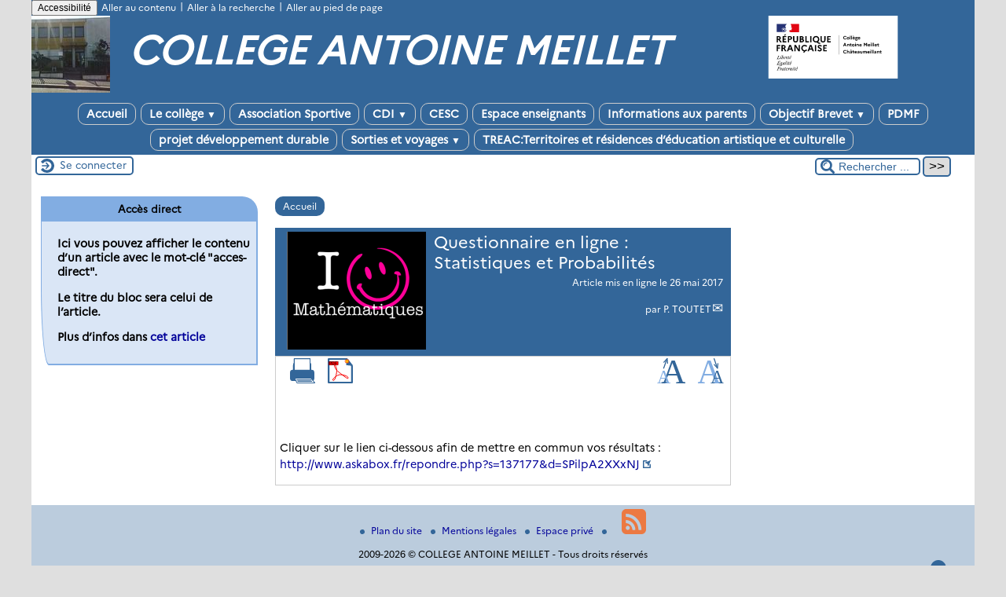

--- FILE ---
content_type: text/html; charset=utf-8
request_url: http://clg-antoine-meillet-chateaumeillant.tice.ac-orleans-tours.fr/eva/spip.php?article3778
body_size: 32766
content:

<!-- on teste si l'article a le mot-clé "pleinepage" et si oui, on affiche le squelette article_pleinepage.html -->


<!-- si l'article n'a pas le mot-clé "pleinepage", on teste s'il appartient à un secteur avec le mot-clé "forum" et si oui, on affiche le squelette forumSite-article.html -->
<!-- bien laisser les boucles sur une ligne car sinon, ça ne fonctionne plus (la boucle ARTICLES n'est plus vide)
et du coup la suite ne s'affiche pas si aucune des 2 conditions n'est remplie -->


<!-- si aucune des 2 conditions, on affiche le code de base -->
<!DOCTYPE html>
<html lang="fr" >
  <head>
      <title>Questionnaire en ligne : Statistiques et Probabilités - [COLLEGE ANTOINE MEILLET]</title>
      <meta name="Description" content="Cliquer sur le lien ci-dessous afin de mettre en commun vos résultats : http://www.askabox.fr/repondre.php?s=137177&amp;d=SPilpA2XXxNJ" />
      <meta name="author" content='P. TOUTET' />
      <link rel="canonical" href="http://clg-antoine-meillet-chateaumeillant.tice.ac-orleans-tours.fr/eva/spip.php?article3778" />
      <meta charset="utf-8" />
<meta name="generator" content="SPIP 3.2.19 avec Escal 4.5.43" />
<meta name="author" content="Aurore.Ansermino@ac-orleans-tours.fr" />
<meta name="REVISIT-AFTER" content="7 days" />
<meta name="viewport" content="width=device-width, initial-scale=1.0, shrink-to-fit=no" />

<script type="text/javascript">/* <![CDATA[ */
var box_settings = {tt_img:true,sel_g:"#documents_portfolio a[type=\'image/jpeg\'],#documents_portfolio a[type=\'image/png\'],#documents_portfolio a[type=\'image/gif\']",sel_c:".mediabox",trans:"elastic",speed:"200",ssSpeed:"2500",maxW:"90%",maxH:"90%",minW:"400px",minH:"",opa:"0.9",str_ssStart:"Diaporama",str_ssStop:"Arrêter",str_cur:"{current}/{total}",str_prev:"Précédent",str_next:"Suivant",str_close:"Fermer",splash_url:""};
var box_settings_splash_width = "600px";
var box_settings_splash_height = "90%";
var box_settings_iframe = true;
/* ]]> */</script>
<!-- insert_head_css --><link rel='stylesheet' type='text/css' media='all' href='plugins-dist/jquery_ui/css/ui/jquery-ui.css' />
<link rel="stylesheet" href="plugins-dist/mediabox/colorbox/black-striped/colorbox.css" type="text/css" media="all" /><link rel='stylesheet' type='text/css' media='all' href='plugins-dist/porte_plume/css/barre_outils.css?1677596766' />
<link rel='stylesheet' type='text/css' media='all' href='sites/clg-antoine-meillet-chateaumeillant/local/cache-css/cssdyn-css_barre_outils_icones_css-745b6dc5.css?1763062275' />

<link rel="stylesheet" href="plugins-dist/porte_plume_enluminures_typographiques/css/enluminurestypo.css" type="text/css" media="all" /><link rel="stylesheet" href="sites/clg-antoine-meillet-chateaumeillant/local/cache-css/cssdyn-css_nivoslider_css-7be6811a.css?1763062275" type="text/css" media="all" />
<link rel="stylesheet" href="plugins/mediaspip_player/css/html5_controls.css?1615472860" type="text/css" media="all" /><link rel="stylesheet" href="plugins/cibloc/_css/font-awesome.min.css" type="text/css" /><link rel="stylesheet" href="sites/clg-antoine-meillet-chateaumeillant/local/cache-css/cssdyn-_css_cibloc_css-c33ed361.css?1763062275" type="text/css" />

<script src="prive/javascript/jquery.js?1677596756" type="text/javascript"></script>

<script src="prive/javascript/jquery-migrate-3.0.1.js?1677596756" type="text/javascript"></script>

<script src="prive/javascript/jquery.form.js?1677596756" type="text/javascript"></script>

<script src="prive/javascript/jquery.autosave.js?1677596756" type="text/javascript"></script>

<script src="prive/javascript/jquery.placeholder-label.js?1677596756" type="text/javascript"></script>

<script src="prive/javascript/ajaxCallback.js?1677596756" type="text/javascript"></script>

<script src="prive/javascript/js.cookie.js?1677596756" type="text/javascript"></script>

<script src="prive/javascript/jquery.cookie.js?1677596756" type="text/javascript"></script>

<script src="plugins-dist/jquery_ui/prive/javascript/ui/jquery-ui.js?1677596760" type="text/javascript"></script>

<script src="lib/jquery-mousewheel-3.1.4/jquery.mousewheel.js?1382111608" type="text/javascript"></script>

<script src="plugins/mediaspip_player/javascript/flowplayer-3.2.12.min.js?1615472864" type="text/javascript"></script>

<script src="plugins/mediaspip_player/javascript/mediaspip_player.js?1615472864" type="text/javascript"></script>

<script src="plugins/mediaspip_player/javascript/mediaspip_fallback_flash.js?1615472864" type="text/javascript"></script>
<!-- insert_head -->
	<script src="plugins-dist/mediabox/javascript/jquery.colorbox.js?1677596762" type="text/javascript"></script>
	<script src="plugins-dist/mediabox/javascript/spip.mediabox.js?1677596762" type="text/javascript"></script><script type='text/javascript' src='plugins-dist/porte_plume/javascript/jquery.markitup_pour_spip.js?1677596766'></script>
<script type='text/javascript' src='plugins-dist/porte_plume/javascript/jquery.previsu_spip.js?1677596766'></script>
<script type='text/javascript' src='sites/clg-antoine-meillet-chateaumeillant/local/cache-js/jsdyn-javascript_porte_plume_start_js-2c987fc3.js?1763062275'></script>
<link rel="stylesheet" href="plugins/accordion/css/spip_accordion.css"><script src="plugins/accordion/javascript/spip_accordion.js"></script><!-- SpipProprio insert head --><!-- END ADX Menu insert head -->

<script src="sites/clg-antoine-meillet-chateaumeillant/local/cache-js/jsdyn-mediaspip_player_lang_js-5b33862c.js?1763062275" type="text/javascript"></script>
<script type='text/javascript' src='sites/clg-antoine-meillet-chateaumeillant/local/cache-js/jsdyn-_js_cibloc_js-e57c65bc.js?1763062275'></script>



<link href="plugins/escal/styles/general.css" rel="stylesheet" type="text/css" />
<link href="plugins/escal/styles/menu.css" rel="stylesheet" type="text/css" />
<link href="spip.php?page=config.css" rel="stylesheet" type="text/css" />

    
    <link href="spip.php?page=layoutPMPfluide.css" rel="stylesheet" type="text/css" />
<link href="squelettes/styles/perso.css" rel="stylesheet" type="text/css" id="perso" />
<link href="spip.php?page=persoconfig.css" rel="stylesheet" type="text/css" />

<link href="plugins/escal/styles/mobile.css" rel="stylesheet" type="text/css"  media="screen and (max-width: 640px)"  />

<link href="plugins/escal/styles/accessconfig.css" rel="stylesheet" type="text/css" media="screen" />

<!--[if IE 7]>
<link href="plugins/escal/styles/ie.css"  rel="stylesheet" type="text/css" media="projection, screen" />
<![endif]-->


 
<link rel="shortcut icon" type="image/x-icon" href="squelettes/favicon.ico" />






<link href="spip.php?page=backend" rel="alternate" type="application/rss+xml" title="Syndiquer tout le site"  />      
      
      
      
      <link media="print" href="plugins/escal/styles/imprime.css" rel="stylesheet" type="text/css" />

  </head>
  <body id="top"   onload="setHover('menu')" class="page-article article3778 rubrique309">

    <div id="ombre-gauche">
      <div id="ombre-droite">
        <div id="conteneur">

          

          <div id="entete">

            <header>
	﻿<!-- bouton de paramètrage pour l'accessibilité -->
	<div id="accessconfig"
		data-accessconfig-buttonname="Accessibilité"
		data-accessconfig-params='{ "Prefix" : "a42-ac", "ContainerClass" : "","ModalCloseButton" : "","ModalTitle" : "","FormFieldset" : "","FormFieldsetLegend" : "","FormRadio" : ""}' >
	</div>
	<a class="skip-link" href="#contenu">Aller au contenu</a>
	<span class="separateur">|</span>
	<a class="skip-link" href="#formulaire_recherche">Aller à la recherche</a>
	<span class="separateur">|</span>
	<a class="skip-link" href="#pied">Aller au pied de page</a>
	<div class="nettoyeur">
	</div>

<div id="bandeau">
<!-- Ajouté pour afficher le logo de la nouvelle charte graphique  NE PAS SUPPRIMER !
	Positionne le logo à droite par défaut si pas de position définie		 -->

<!-- Affichage du logo établissement défini -->
<img src="https://bv.ac-orleans-tours.fr/identite_graphique/api/logos/uai_0180013S.svg" alt="COLLEGE ANTOINE MEILLET" style="position: absolute;max-width: 30% !important;margin: auto; right: 0px;top: 0px; float: right; max-height:80px"></img>





 
<!-- option 2 : affichage du logo du site --> 
<dl class="image_fluide" style="max-width: 100px; float: left;"><dt>
<a href="http://clg-antoine-meillet-chateaumeillant.tice.ac-orleans-tours.fr/eva" title="Accueil" >
<img class="spip_logo spip_logos" alt="" src="sites/clg-antoine-meillet-chateaumeillant/IMG/siteon0.jpg?1265646849" width="100" height="98" />
</a>
</dt><dd></dd></dl>


<!-- récupération de l'id_secteur de la rubrique ou de l'article -->






<div id="titrepage">
  <div id="nom-site-spip">
  COLLEGE ANTOINE MEILLET
  </div>

  <div id="slogan-site-spip">
  Slogan du site
  </div>

  <div id="descriptif-site-spip">
  <p>Site à destination des élèves, des parents et de l&#8217;ensemble de l&#8217;équipe du collège.</p>
  </div>
</div>

</div>

<div class="nettoyeur"></div>
	 
		 
			
			 
				 
				<div class="menudesktop">
<nav class="menu">
<ul id="menu">

<li class="item-accueil">
	 <a href="http://clg-antoine-meillet-chateaumeillant.tice.ac-orleans-tours.fr/eva" title="Accueil">
    
     Accueil
    
    </a>
	</li>

	<!-- exclusion des rubriques avec le mot-clé "pas-au-menu" ou "invisible" et de ses sous-rubriques -->
	
	
	
	
	


 <!-- affichage des autres rubriques -->
    
	   <li class=" rubrique rubrique1 secteur">
     <a href="spip.php?rubrique1" >
     
      
      Le collège
     
     <span class="flechesecteur">&#9660;</span>
     </a>



  			<!-- affichage des sous-menus -->
  			
     <ul>
				
          <li class=" rubrique">
				  <a href="spip.php?rubrique50" >Photos de notre collège
						
			    </a>


			    
			    </li>
				
			  </ul>
				

     </li>
	
	   <li class=" rubrique rubrique250 secteur">
     <a href="spip.php?rubrique250" >
     
      
     Association Sportive
     
     
     </a>



  			<!-- affichage des sous-menus -->
  			

     </li>
	
	   <li class=" rubrique rubrique51 secteur">
     <a href="spip.php?rubrique51" >
     
      
     CDI
     
     <span class="flechesecteur">&#9660;</span>
     </a>



  			<!-- affichage des sous-menus -->
  			
     <ul>
				
          <li class=" rubrique">
				  <a href="spip.php?rubrique305" >Animations au CDI
						
			    </a>


			    
			    </li>
				
          <li class=" rubrique">
				  <a href="spip.php?rubrique299" >Base documentaire
						
			    </a>


			    
			    </li>
				
          <li class=" rubrique">
				  <a href="spip.php?rubrique303" >Club Lecture
						
			    </a>


			    
			    </li>
				
          <li class=" rubrique">
				  <a href="spip.php?rubrique300" >Club Revue de Presse
						
			    </a>


			    
			    </li>
				
          <li class=" rubrique">
				  <a href="spip.php?rubrique302" >Séances pédagogiques au CDI
						
			    </a>


			    
			    </li>
				
			  </ul>
				

     </li>
	
	   <li class=" rubrique rubrique116 secteur">
     <a href="spip.php?rubrique116" >
     
      
     CESC
     
     
     </a>



  			<!-- affichage des sous-menus -->
  			

     </li>
	
	   <li class=" rubrique rubrique43 secteur">
     <a href="spip.php?rubrique43" >
     
      
     Espace enseignants
     
     
     </a>



  			<!-- affichage des sous-menus -->
  			

     </li>
	
	   <li class=" rubrique rubrique196 secteur">
     <a href="spip.php?rubrique196" >
     
      
     Informations aux parents
     
     
     </a>



  			<!-- affichage des sous-menus -->
  			

     </li>
	
	   <li class=" rubrique rubrique179 secteur">
     <a href="spip.php?rubrique179" >
     
      
     Objectif Brevet
     
     <span class="flechesecteur">&#9660;</span>
     </a>



  			<!-- affichage des sous-menus -->
  			
     <ul>
				
          <li class=" rubrique">
				  <a href="spip.php?rubrique283" >4ème&nbsp;: Histoire des Arts
						
			    </a>


			    
			    </li>
				
          <li class=" rubrique">
				  <a href="spip.php?rubrique229" >Aide au brevet
						
			    </a>


			    
			    </li>
				
          <li class=" rubrique">
				  <a href="spip.php?article2600" >Histoire des Arts
						
			    </a>


			    
			    </li>
				
          <li class=" rubrique">
				  <a href="spip.php?rubrique227" >Rapport de stage
						
			    </a>


			    
			    </li>
				
			  </ul>
				

     </li>
	
	   <li class=" rubrique rubrique261 secteur">
     <a href="spip.php?rubrique261" >
     
      
     PDMF
     
     
     </a>



  			<!-- affichage des sous-menus -->
  			

     </li>
	
	   <li class=" rubrique rubrique295 secteur">
     <a href="spip.php?rubrique295" >
     
      
     projet développement durable
     
     
     </a>



  			<!-- affichage des sous-menus -->
  			

     </li>
	
	   <li class=" rubrique rubrique65 secteur">
     <a href="spip.php?rubrique65" >
     
      
     Sorties et voyages
     
     <span class="flechesecteur">&#9660;</span>
     </a>



  			<!-- affichage des sous-menus -->
  			
     <ul>
				
          <li class=" rubrique">
				  <a href="spip.php?rubrique301" >Voyage découverte de la montagne 2015
						
			    </a>


			    
			    </li>
				
          <li class=" rubrique">
				  <a href="spip.php?rubrique216" >Voyage en Italie
						<span class="flecherub">&#9658;</span>
			    </a>


			    
     <ul>
				
          <li class=" rubrique">
				  <a href="spip.php?rubrique217" >Informations
						
			    </a>


			    
			    </li>
				
			  </ul>
				
			    </li>
				
          <li class=" rubrique">
				  <a href="spip.php?rubrique278" >voyage ski 2013
						
			    </a>


			    
			    </li>
				
			  </ul>
				

     </li>
	
	   <li class=" rubrique rubrique304 secteur">
     <a href="spip.php?rubrique304" >
     
      
     TREAC:Territoires et résidences d&#8217;éducation artistique et culturelle 
     
     
     </a>



  			<!-- affichage des sous-menus -->
  			

     </li>
	
	<li>
		
	</li>
</ul><!-- fin menu -->
</nav>
</div>				
				
			
		
		
	

	<div class="menumobile">
		
		 <nav class="main-nav">

  <!-- Mobile menu toggle button (hamburger/x icon) -->
  <input id="main-menu-state" type="checkbox" />
  <label class="main-menu-btn" for="main-menu-state">
    <span class="main-menu-btn-icon"></span>
  </label>

  <h2 class="nav-brand"><a href="#">MENU</a></h2>

  
<ul id="main-menu" class="sm sm-blue">

<li class="item-accueil">
	 <a href="http://clg-antoine-meillet-chateaumeillant.tice.ac-orleans-tours.fr/eva" title="Accueil">
    
     Accueil
    
    </a>
	</li>

	<!-- exclusion des rubriques avec le mot-clé "pas-au-menu" ou "invisible" et de ses sous-rubriques -->
	
	
	
	
	


 <!-- affichage des autres rubriques -->
    
	   <li class=" rubrique rubrique1 secteur">
     <a href="spip.php?rubrique1" >
     
      
      Le collège
     
     </a>



  			<!-- affichage des sous-menus -->
  			
     <ul>
				
          <li class=" rubrique">
				  <a href="spip.php?rubrique50" >Photos de notre collège
						</a>


			    
			    </li>
				
			  </ul>
				

     </li>
	
	   <li class=" rubrique rubrique250 secteur">
     <a href="spip.php?rubrique250" >
     
      
     Association Sportive
     
     </a>



  			<!-- affichage des sous-menus -->
  			

     </li>
	
	   <li class=" rubrique rubrique51 secteur">
     <a href="spip.php?rubrique51" >
     
      
     CDI
     
     </a>



  			<!-- affichage des sous-menus -->
  			
     <ul>
				
          <li class=" rubrique">
				  <a href="spip.php?rubrique305" >Animations au CDI
						</a>


			    
			    </li>
				
          <li class=" rubrique">
				  <a href="spip.php?rubrique299" >Base documentaire
						</a>


			    
			    </li>
				
          <li class=" rubrique">
				  <a href="spip.php?rubrique303" >Club Lecture
						</a>


			    
			    </li>
				
          <li class=" rubrique">
				  <a href="spip.php?rubrique300" >Club Revue de Presse
						</a>


			    
			    </li>
				
          <li class=" rubrique">
				  <a href="spip.php?rubrique302" >Séances pédagogiques au CDI
						</a>


			    
			    </li>
				
			  </ul>
				

     </li>
	
	   <li class=" rubrique rubrique116 secteur">
     <a href="spip.php?rubrique116" >
     
      
     CESC
     
     </a>



  			<!-- affichage des sous-menus -->
  			

     </li>
	
	   <li class=" rubrique rubrique43 secteur">
     <a href="spip.php?rubrique43" >
     
      
     Espace enseignants
     
     </a>



  			<!-- affichage des sous-menus -->
  			

     </li>
	
	   <li class=" rubrique rubrique196 secteur">
     <a href="spip.php?rubrique196" >
     
      
     Informations aux parents
     
     </a>



  			<!-- affichage des sous-menus -->
  			

     </li>
	
	   <li class=" rubrique rubrique179 secteur">
     <a href="spip.php?rubrique179" >
     
      
     Objectif Brevet
     
     </a>



  			<!-- affichage des sous-menus -->
  			
     <ul>
				
          <li class=" rubrique">
				  <a href="spip.php?rubrique283" >4ème&nbsp;: Histoire des Arts
						</a>


			    
			    </li>
				
          <li class=" rubrique">
				  <a href="spip.php?rubrique229" >Aide au brevet
						</a>


			    
			    </li>
				
          <li class=" rubrique">
				  <a href="spip.php?article2600" >Histoire des Arts
						</a>


			    
			    </li>
				
          <li class=" rubrique">
				  <a href="spip.php?rubrique227" >Rapport de stage
						</a>


			    
			    </li>
				
			  </ul>
				

     </li>
	
	   <li class=" rubrique rubrique261 secteur">
     <a href="spip.php?rubrique261" >
     
      
     PDMF
     
     </a>



  			<!-- affichage des sous-menus -->
  			

     </li>
	
	   <li class=" rubrique rubrique295 secteur">
     <a href="spip.php?rubrique295" >
     
      
     projet développement durable
     
     </a>



  			<!-- affichage des sous-menus -->
  			

     </li>
	
	   <li class=" rubrique rubrique65 secteur">
     <a href="spip.php?rubrique65" >
     
      
     Sorties et voyages
     
     </a>



  			<!-- affichage des sous-menus -->
  			
     <ul>
				
          <li class=" rubrique">
				  <a href="spip.php?rubrique301" >Voyage découverte de la montagne 2015
						</a>


			    
			    </li>
				
          <li class=" rubrique">
				  <a href="spip.php?rubrique216" >Voyage en Italie
						</a>


			    
     <ul>
				
          <li class=" rubrique">
				  <a href="spip.php?rubrique217" >Informations
						</a>


			    
			    </li>
				
			  </ul>
				
			    </li>
				
          <li class=" rubrique">
				  <a href="spip.php?rubrique278" >voyage ski 2013
						</a>


			    
			    </li>
				
			  </ul>
				

     </li>
	
	   <li class=" rubrique rubrique304 secteur">
     <a href="spip.php?rubrique304" >
     
      
     TREAC:Territoires et résidences d&#8217;éducation artistique et culturelle 
     
     </a>



  			<!-- affichage des sous-menus -->
  			

     </li>
	
	<li>
		
	</li>
</ul><!-- fin menu -->
</nav>	</div>
</header>
          </div>

           
              <aside id="espace">
    <!-- affichage de la version simplifiee du bloc d'identification par defaut ou si selectionnee dans la page de configuration -->
         <div class="identification-light connexion">
		<p><a href="spip.php?page=login&amp;url=spip.php%3Farticle3778" rel="nofollow" class='login_modal' title="Se connecter">
		Se connecter
		</a></p>
	</div>
    <!-- affichage des icones socialtags si plugin Socialtags activé -->
                    

    <!-- affichage du bouton d'accès au forum si une rubrique a la mot-cle "forum" -->
        

    <!-- affichage du formulaire de recherche-->
         <div class="formulaire_spip formulaire_recherche" id="formulaire_recherche" role="search">
<form action="spip.php?page=recherche" method="get"><div>
	<input name="page" value="recherche" type="hidden"
/>
	
	<label for="recherche">Rechercher ...</label>
	<input type="text" class="text" size="10" name="recherche" id="recherche" value="Rechercher ..." onclick="if(this.value=='Rechercher ...')this.value='';"/>
	<input type="submit" class="submit" value="&gt;&gt;" title="Rechercher" />
</div></form>
</div>        


          <!-- affichage du menu de langue-->
            

			
<div class="nettoyeur"></div>            
</aside>          
          <div class="nettoyeur"></div>

          

            <div id="page">
              <main id="contenu" class="contenu-article">

                
                  <!-- on recupere le chemin de la noisette associee -->
                <!-- s'il y a une noisette associee, on l'affiche -->
                
                  <!-- s'il n'y a en a pas, on affiche la noisette normale -->
                  <div class='ajaxbloc' data-ajax-env='a0no5J5r3xc1iyXYASy4Hp4AqjSrVi2oUv4gTfL0k4wl6nemnkjG7qJ2b2ypmeSzbah63nmc9MhB9HvThxsnzzy78jB65qkr6rTmrDQhoSipsK3GJ6Iuz3Rq4o23SQmgssXrw8pRSC1YmCIWHYbMnJnUE6wC7Re/Id3OqQk8u3YB3iUISUNWMC47i5LHGyuNJE0YIDZyU1lgQ8hwYF5MmRxzqSP6+giA' data-origin="spip.php?article3778">
<!-- affichage des blocs annonce -->





<article>

<aside class="cadre-chemin">
<!-- affichage du chemin de l'article si aucune rubrique ou sous-rubrique du chemin n'a le mot-clé "invisible" -->	
	<a href="http://clg-antoine-meillet-chateaumeillant.tice.ac-orleans-tours.fr/eva" class="ariane-accueil" title="Accueil">Accueil</a>
	 <nav class="ariane">


	
	

	

	




</nav>	
</aside>

<div id="cadre-titre-article">
<!-- affichage mots-clés associés -->
	
<!-- affichage du logo de l'article ou de sa rubrique avec lien vers cette rubrique -->
	<div class="logorub">
		<img class='spip_logo spip_logos' alt="" src="sites/clg-antoine-meillet-chateaumeillant/local/cache-vignettes/L177xH150/rubon22-92e2d.png?1641937735" width='177' height='150' />
	</div>

<!-- affichage du titre de l'article, de son descriptif, de sa date de publication et de son auteur-->
	
	<div id="titre-article" class="">Questionnaire en ligne&nbsp;: Statistiques et Probabilités</div>
	

	
	<div id="auteur-article">  
		
			 
				<div class="date-article">Article mis en ligne le <span class="majuscules">26 mai 2017</span> </div>
				<div class="date-modif-article"></div>
			
		
	
		
		
			<br /> par 
			
			<a class="auteur" href="spip.php?page=auteur&amp;id_auteur=212&amp;lang=fr" title="page de l’auteur ou autrice">P. TOUTET</a>
			
		      
	</div>

	
    
<div class="nettoyeur"></div>    
</div> <!-- fin cadre-titre-article -->

<div id="cadre-article">

<aside>
<div id="outils-article">
<!-- affichage du bouton pour imprimer l'article -->
	<div class="imprime-article outil">
		<a href="#" onclick="javascript:window.print()" title="Imprimer">
			<img src="plugins/escal/images/imprimer.svg" alt="logo imprimer" />
		</a>
	</div>
<!-- affichage de l'icone pdf si plugin article_pdf activé -->
	 
	<div class="article-pdf outil">
		<a href='spip.php?page=article_pdf&amp;id_article=3778' title='Enregistrer au format PDF'>
<img src='plugins/article_pdf/img_pack/article_pdf.gif' width='24' height='24' alt='Enregistrer au format PDF' />
</a></div>
	
<!-- affichage de l'icone pdf si plugin spipdf activé -->         
	        
<!-- affichage de l'icone de licence si plugin licence activé -->	
	 
		
	
<!-- affichage des icones socialtags si plugin Socialtags activé -->
	        
<!-- affichage du bouton signalement si plugin activé -->
	
</div>
    
<!-- affichage des images pour diminuer ou augmenter la taille des caractères -->
	<div id="diminuer">
		<a href="javascript:changestyle(-1)" title="Diminuer la taille des caractères">
			<img src="plugins/escal/images/fontsizedown.svg" alt="Diminuer la taille des caractères" />
		</a>
	</div>
	<div id="augmenter">
		<a href="javascript:changestyle(1)" title="Augmenter la taille des caractères">
			<img src="plugins/escal/images/fontsizeup.svg" alt="Augmenter la taille des caractères" />
		</a>
	</div>

<!-- affichage des traductions de l'article -->
	<div id="traductions-article">
		
	</div>

<div class="nettoyeur"></div>   
</aside>

<div id="texte-article" class="surlignable">

	

	

<!--Affichage du texte de l'article -->

			
			<div class="">
			<p>Cliquer sur le lien ci-dessous afin de mettre en commun vos résultats&nbsp;:<br class='autobr' />
<a href="http://www.askabox.fr/repondre.php?s=137177&amp;d=SPilpA2XXxNJ" class='spip_out' rel='external'>http://www.askabox.fr/repondre.php?s=137177&amp;d=SPilpA2XXxNJ</a></p>
                </div>
           
                
<div class="nettoyeur"></div>

<!--Affichage des notes de bas de page  -->
	

<!-- affichage carte gis du lieu -->
	

<!-- affichage des événements -->
	


	
</div><!-- Fin texte-article -->

<!--Affichage du post-sciptum  -->
	

<!-- Ajout du site web associé s'il existe -->
	
	
<span class="qrcode">
	
</span>


</div><!-- Fin cadre-article-->
</article>

<br />

<!-- affichage des blocs annonce -->



 
	<!-- documents à telécharger -->

<div class="nettoyeur"></div>

<!-- Affichage des messages du forum associé à l'article -->
	


</div><!--ajaxbloc-->              </main>
            </div>

             <section id="navigation"> 

          <!-- affichage du formulaire de recherche-->
            

            <!-- affichage des 2 menus verticaux par defaut ou si selectionnes dans la page de configuration -->



         <!-- affichage des noisettes selectionnees dans la page de configuration -->
         
         
          
           <div class="cadre-couleur"><div class='ajaxbloc' data-ajax-env='a0hogNh7wxfFfHB5pgBgKW4JF/u952CXN39kOR0BYF+YKmpnJWujFaEQc9eakQvKIXYI9pWeKKAyjE+X3FQCgxEguW+7NlBzY8TokktHUek/3n2yHqDj4tO51tfavH/nuq6ZTimEp9oOu8tlbzJSkJ7gxHZ02tPScR0E8Da40q4SYxBxM8EHFv+uzjO0EFZD+KbTFj6ByBiiOhg09AMiQkDx7iEgValohzB3RVlkP5eiDeMDR+uUOgmhRFxF' data-origin="spip.php?article3778">

<aside>


<h1 class="cadre acces-direct ">
	Accès direct
</h1>

<div class="texte acces-direct ">
	<p>Ici vous pouvez afficher le contenu d’un article avec le mot-clé "acces-direct".</p>
<p>Le titre du bloc sera celui de l’article.</p>
<p>Plus d’infos dans <a href="http://escal.ac-lyon.fr/spip/spip.php?article24">cet article</a></p>
	<div class="nettoyeur"></div>
</div>      


</aside></div><!--ajaxbloc--></div>
         
         
         
         

            </section>

             <section id="extra"> 

          <!-- affichage du formulaire de recherche-->
            

              

         <!-- affichage des noisettes selectionnees dans la page de configuration -->
          
           <div class="cadre-couleur"><div class='ajaxbloc' data-ajax-env='a0hk5N5739bFfB1x9sVy8SDdB0/DhE9GO4ZbTdfoZ6YkIUowpWjjlb3mjf1fYdc6/I6UtZqIiRJPupEFVG/rtz/6CdQoLqXim7ws/+ofagLXdNiuo4XDVBkJ0y9rEEJorMFPw+rRaCu8uSIaAbrLk5HdA5QCHeq/I+3OqZk4dWMCI4wJijkOO9aFi8BWS/Qxq3mb9CeAzj1VQYRGwFVaiFfjvSxviEj6tLyetPZkucyjnkhuo2paUB0=' data-origin="spip.php?article3778">
<!-- on teste s'il y a un mot-cle associé à l'article 
en excluant les mots des groupes de mot "techniques" utilises dans Escal-->

</div><!--ajaxbloc--></div>
         
          
           <div class="cadre-couleur"><div class='ajaxbloc' data-ajax-env='a0hkZN5rw9bFHLnp5kao1TIWtr2K0WZ0LxV9iYzAtCrYhYcYjK/QlCEtZGHVc21KEygBSC9C+q5cSRszFgdVZrB8iAUUeIPSKXF3sRdLB1qj7SRH/jt22sTJMtbRKpZuXeDEroaPkD4TVq+QjCXtg/H2W3fDxnIhz3xYMMm/xlyD5LLmCxynD6Z04Fi269YAbqEROPoAW5aDSDjkrrKJmHaJM/GWD5kJA8+4qR/guOY8p2h74QG9dGPE' data-origin="spip.php?article3778">
<section>
<!-- Affichage des articles de la même rubrique s'ils existent-->



</section></div><!--ajaxbloc--></div>
         
         
         
         
         
              

            </section>

          

            <div id="pied">
              <footer>

<div id="pied-gauche">

<!-- citations -->



			





</div>

<div id="liens">

 
<!-- un lien vers le plan du site -->
<a href="spip.php?page=plan" title="Plan du site">

 <img class="puce-pied" src="plugins/escal/images/pucebleue.svg" alt="puce" />Plan du site
</a>

<!--
 
<!-- un lien vers la page contact 
<a href="spip.php?page=contact" title="Contacter le référent technique">

 <img class="puce-pied" src="plugins/escal/images/pucebleue.svg" alt="puce" />Contact
</a>

-->

	 
		 
			<!-- un lien vers la page des mentions legales -->
			<a href="spip.php?page=mentions-legales" title="Mentions légales du site">
			
			 <img class="puce-pied" src="plugins/escal/images/pucebleue.svg" alt="puce" />Mentions légales
			</a>
		
	
	
	


 
<!-- un lien vers l'espace privé de SPIP -->
<a href="ecrire/" title="L’espace privé du site">

 <img class="puce-pied" src="plugins/escal/images/pucebleue.svg" alt="puce" />Espace privé
</a>



 
<img class="puce-pied" src="plugins/escal/images/pucebleue.svg" alt="puce" />



 
<!-- un lien vers la page de syndication -->
<a href="spip.php?page=backend">
<img class="icone-pied" src="plugins/escal/images/rss.svg" alt="RSS" title="Syndiquer tout le site" />
</a>



<br /><br />

<!-- Copyright -->


2009-2026 &copy; COLLEGE ANTOINE MEILLET - 
Tous droits réservés


</div>


<!-- affichage du retour vers le haut de la page -->
	<div id="scrollHaut"><a href="#top"><img src="plugins/escal/images/to_top.svg" alt="Haut de page"/></a></div>

<!-- realise avec -->
<div id="credits">

 
Réalisé sous
<a href="https://www.spip.net" title="Version : 3.2.19">
<img src="plugins/escal/images/spip.svg" alt="SPIP" />
</a> 
<br /> 
Habillage <a href="http://escal.edu.ac-lyon.fr/" title="Lien vers le site officiel d’Escal" >ESCAL</a>
4.5.43<br />

</div>
</footer>

<div class="nettoyeur"></div>


<!-- ********************************************** -->
<!-- javascript pour fixer le menu en haut de page -->
<!-- ********************************************** -->

<!-- *********************************** -->
<!-- javascript pour le menu sur mobile -->
<!-- *********************************** -->
<script>
if (window.matchMedia("(max-width: 640px)").matches) {
	src="plugins/escal/scripts/jquery.smartmenus.js">
	}
</script>
<script>
if (window.matchMedia("(max-width: 640px)").matches) {
// SmartMenus init
$(function() {
  $('#main-menu').smartmenus({

  });
});

// SmartMenus mobile menu toggle button
$(function() {
  var $mainMenuState = $('#main-menu-state');
  if ($mainMenuState.length) {
    // animate mobile menu
    $mainMenuState.change(function(e) {
      var $menu = $('#main-menu');
      if (this.checked) {
        $menu.hide().slideDown(250, function() { $menu.css('display', ''); });
      } else {
        $menu.show().slideUp(250, function() { $menu.css('display', ''); });
      }
    });
    // hide mobile menu beforeunload
    $(window).bind('beforeunload unload', function() {
      if ($mainMenuState[0].checked) {
        $mainMenuState[0].click();
      }
    });
  }
});
}
</script>
<!-- ******************* -->
<!-- javascripts divers -->
<!-- ******************* -->

<script src="plugins/escal/scripts/escal.js"></script>


 
<script src="plugins/escal/scripts/menu.js"></script>



  <script src="plugins/escal/scripts/menu_vertical.js"></script>

  <script src="plugins/escal/scripts/menu_mots.js"></script>

  <script src="plugins/escal/scripts/changetaille.js"></script>


<script src="sites/clg-antoine-meillet-chateaumeillant/local/cache-js/jsdyn-scripts_bloc_depliant_js-04514190.js?1768495806" type="text/javascript"></script> 


<script src="sites/clg-antoine-meillet-chateaumeillant/local/cache-js/jsdyn-scripts_bloc_depliant2_js-36acd639.js?1768495806" type="text/javascript"></script>


<script src="plugins/escal/scripts/Rotative.js"></script>


<script src="plugins/escal/scripts/accessconfig.min.js"></script>            </div>
        </div>
        <!-- fin conteneur -->
      </div>
    </div>
  </body>


</html>
 







--- FILE ---
content_type: text/css
request_url: http://clg-antoine-meillet-chateaumeillant.tice.ac-orleans-tours.fr/eva/plugins/accordion/css/spip_accordion.css
body_size: 79
content:
#wysiwyg .ui-accordion h3.ui-accordion-icons{
margin-top:0; margin-bottom:0;
}


--- FILE ---
content_type: text/css;
request_url: http://clg-antoine-meillet-chateaumeillant.tice.ac-orleans-tours.fr/eva/spip.php?page=config.css
body_size: 17503
content:
html {
    font-size: 75%;
}
 
body {
	font-family: Verdana, Arial, Helvetica, sans-serif;
}


/* ======================================================================
                          LES ELEMENTS
   ======================================================================*/





 
#ombre-droite {
	background: none;
}
#ombre-gauche {
	background: none;
}



#bandeau {
	text-align: left;
}




#nom-site-spip {
  font-size: 50px;
  line-height: 50px;
}
 
#slogan-site-spip {
  display:  none;
}
#slogan-site-spip {
  font-size: 25px;
}
 
#descriptif-site-spip {
  display:  none;
}
#descriptif-site-spip {
  font-size: 12px;
}






#espace, #entete .menudesktop.floatable{
	max-width: 1200px;
}

 
.laune ul.anchors li {
	width: 40%;
}





 
.laune ul.ter li {
	width: 40%;
}





 
.laune ul.motcle li {
	width: 40%;
}





 
.cadre-articles-rubrique {
	width: 90%;
}
.introduction-articles-rubrique {
	margin-left: 150px;
}





#texte-article p, .texte-article p {
	text-indent: 0px;
}




/* annonces defilantes */
/***********************/
#annonces-defilantes {
	height: 210px;
}
.annoncedefil {
	height: 175px;
}
@media screen and (max-width: 640px) {
    .annoncedefil {
	height: 210px;
	}
}
/* noisette annonces defilantes */
 
.annoncedefil .spip_logo {
    float: left;
    margin-right: 10px;
}


/* noisette inc-actus */
/**********************/
#actus-defilantes {
	height: 100px;
}
.une-actu-defilante {
	top: 100px;
}
/* noisette inc-photos */
/***********************/

#photos-defilantes {
	height: 170px;
	width: 170px;
}
.une-photo-defilante {
	top: 170px;
	line-height: 170px;
}

/* noisette inc-sites_favoris */
/***********************/

#sites-defilants {
	height: 170px;
	width: 170px;
}
.un-site-defilant {
	top: 170px;
}

/* ======================================================================
                          LES ICONES
   ======================================================================*/

 



 


/* articles du menu horizontal */
#menu ul li.article {
	background: url("plugins/escal/images/artmenu.svg") no-repeat center left 2px;
	background-size: auto 16px;
}

/* menu vertical */
#menuV ul#accueilmenu li {
	background: url("plugins/escal/images/accueil.svg") no-repeat center left;
	background-size: 16px;
}
#menuV ul.rubriques li {
	background: url("plugins/escal/images/rubnormal.svg") no-repeat top left;
	background-size: 16px;
}
#menuV ul.rubriques li.on {
	background: url("plugins/escal/images/rubexpose.svg") no-repeat top left;
	background-size: 16px;
}
#menuV ul.articles li {
	background: url("plugins/escal/images/artnormal.svg") no-repeat center left;
	background-size: auto 16px;
}
#menuV ul.articles li.on {
	background: url("plugins/escal/images/artexpose.svg") no-repeat center left;
	background-size: auto 16px;
}

#menuV ul.menugrmots li {
	background: url("plugins/escal/images/grmots.svg") no-repeat top left;
	background-size: 16px;
}
#menuV ul.menumots li {
	background: url("plugins/escal/images/artnormal.svg") no-repeat center left;
	background-size: auto 16px;
}
#menuV ul.menumots li.on {
	background: url("plugins/escal/images/artexpose.svg") no-repeat center left;
	background-size: auto 16px;
}
.sm-blue li.article a {
	background: left 50% no-repeat url("plugins/escal/images/artnormal.svg");
}

.article-pdf {
	background: center top no-repeat url("plugins/escal/images/article_pdf.svg");
	background-size: contain;
}
.url_site{
	background: url("plugins/escal/images/fleche_droite_blanche.svg") center left no-repeat ;
	background-size: 16px;
}
.donnee-lieu {
	background: url("plugins/escal/images/geoloc.svg") top left no-repeat ;
	background-size: 10px;
}
.donnee-heure {
	background: url("plugins/escal/images/heure.svg") top left no-repeat ;
	background-size: auto 12px;
}
/* liens */
a.spip_out, .spip_out {
	background: transparent url("plugins/escal/images/spip_out.svg") no-repeat scroll right center;
	background-size: 10px;
}
a.spip_out img {
	background: none;
}
/* noisettes dépliables/repliables */
.toggleimage1 {;
	background: transparent url("plugins/escal/images/loupeplus.svg") no-repeat scroll right center;
	background-size: 16px;
}
.toggleimage2 {
	background: transparent url("plugins/escal/images/loupemoins.svg") no-repeat scroll right center;
	background-size: 16px;
}

/* formulaire de recherche */
.formulaire_recherche input.text {
	background: url("plugins/escal/images/loupe.svg") left 5px center white no-repeat;
	background-size: 18px;
}

.connexion{
	background: url("plugins/escal/images/connexion.svg")  left 5px center white no-repeat;
	background-size: 17px;
}
.deconnexion{
	background: url("plugins/escal/images/deconnexion.svg") left 5px center white no-repeat;
	background-size: 17px;
}
.backoffice{
	background: url("plugins/escal/images/ecrire.svg") left 5px center white no-repeat;
	background-size: 22px;
}
/* taille des icones */
.outil img, .article-pdf img, #diminuer img, #augmenter img{
	height:  32px;
}
#diminuer, #augmenter{
	line-height:  32px;
}
.article-pdf img{
	width:  32px;
}
img.icone-pied{
	height:  32px;
}

/* blocs d'infos d'Escal */
#texte-article .aide, .texte-article .aide, #texte-rubrique .aide {
	background-image: url("plugins/escal/images/aide.svg");
}
#texte-article .important, .texte-article .important, #texte-rubrique .important {
	background-image: url("plugins/escal/images/important.svg");
}
#texte-article .avertissement, .texte-article .avertissement, #texte-rubrique .avertissement {
	background-image: url("plugins/escal/images/avertissement.svg");
}
#texte-article .info-escal, .texte-article .info-escal, #texte-rubrique .info-escal {
	background-image: url("plugins/escal/images/info.svg");
}
.spip_cadre, .coloration_code {
	background-image: url("plugins/escal/images/code.svg");
}
/* page contact */
#nom, #nom:focus{
	background-image: url("plugins/escal/images/contact-nom.svg");
}
#prenom, #prenom:focus{
	background-image: url("plugins/escal/images/contact-prenom.svg");
}
#email, #email:focus{
	background-image: url("plugins/escal/images/contact-mail.svg");
}
#champsup1, #champsup1:focus{
	background-image: url("plugins/escal/images/contact-sup1.svg");
}
#champsup2, #champsup2:focus{
	background-image: url("plugins/escal/images/contact-sup2.svg");
}
#checkbox{
	background-image: url("plugins/escal/images/contact-checkbox.svg");
}
#motif{
	background-image: url("plugins/escal/images/contact-motif.svg");
}
#fichier{
	background-image: url("plugins/escal/images/contact-fichier.svg");
}
#message{
	background-image: url("plugins/escal/images/contact-message.svg");
}


/* noisette rainette */
li.meteo:before {
	content: '';
	display: inline-block;
	width: 16px;
	height: 10px;
	background: url("plugins/escal/images/fleche_droite.svg") center left no-repeat;
	background-size:contain;
}

#recommander h2:after{
	background: url("plugins/escal/images/down.svg");
	background-size: 16px;
}
/* ======================================================================
                          LES COULEURS   (pour tout le site)
   ======================================================================*/

/* les fonds et les textes associés */
/************************************/
body {
  background-color:  #DFDFDF;
  background-image: none;
      
  
  
}
/* bandeau */
#entete, nav.menu {
	background-color: #336699;
	color:  #FFFFFF;
}
.nav > li > div {
	border-color: #336699;
}
/* fond des pages */
#conteneur{
 background-color: #FFFFFF;
 color:  #000000;
}
/* bloc a la une */
ul.onglets li a.active, ul.onglets li a.active:hover, ul.onglets li a.active:focus, .laune, .laune .fragment a,
.contenu_1, .contenu_2, .contenu_3, .contenu_4, .contenu_5, .contenu_6, .contenu_7, .contenu_8, .contenu_9, .contenu_10,
#cadre-plan, #cadre-plan a, .texte#accueil{
	background-color: #336699;
	color:  #FFFFFF;
}
/* onglets inactifs */
ul.onglets li a{
  background-color: #82ADE2;
  color:  #000000;
}
/* articles en une */
.laune ul.anchors li a, .laune ul.anchors li {
	background-color: #DAE6F6;
	color:  #000000;
}
/* gris */
.calendar_not_this_month,
#ariane-forum, table.forum tr.rub-forum,
#forum-site .texte  {
  background-color: #DFDFDF;
  color:  #000000;
}

/* blanc */
#cadre-article, .cadre-sous-rubrique, .cadre-articles-rubrique, .revisions, .cadre-articles-event, .titre-articles-rubrique, .introduction-articles-rubrique,
.cadre-rubrique-accueil,
.texte-insert,
table #nav-agenda,
.valeur2, .valeur3,
table.forum, .forum-thread, .forum_reponse, .pages .on,.pagination .on .pagination-item-label,
.trombino, .entry-content, #mentions{
 background-color: #FFFFFF;
 color:  #000000 ;

}
/* bleu fonce de base */
#cadre-rubrique, #cadre-titre-article, #cadre-titre-article a,
.pagination .pagination-item-label, .titre_portfolio, .illustrations,
.graph .bar, table.forum th, nav.menuH2{
	background-color: #336699;
	color:  #FFFFFF ;
}
.mot-cles div, .mot-cles div a{
	background-color: #336699 !important;
	color:  #000000 !important;
}
.accueil .cadre-chemin, .accueil .cadre-chemin a, .cadre-chemin a,
.reponse-article, .repondre-article a, a.lien_pagination,
#menu, ul#menu ul, ul#menu li a, .skip-link,
.main-nav, .main-nav a,.sm-blue a, .sm-blue a:hover, .sm-blue a:focus, .sm-blue a:active,
#menuV2 ul.menulist a:hover, #menuV2 ul.menulist a:focus,
#menuV2 ul.menulist li.smenu:hover, #menuV2 ul.menulist li.smenu:focus,
#menuV2 ul.menulist li.smenu>a:hover, #menuV2 ul.menulist li.smenu>a:focus,
.formulaire_formidable .boutons .submit,
.rubrique-mere, .rubrique-mere a{
	background-color: #336699;
	color:  #FFFFFF !important ;
}
.main-menu-btn-icon,
.main-menu-btn-icon:before,
.main-menu-btn-icon:after {
	background: #FFFFFF !important;
}
/* bleu tres fonce */
.laune ul.anchors li a:hover, .laune ul.anchors li a:focus,
.laune ul.anchors li:hover, .laune ul.anchors li:focus,
.laune ul.anchors li:hover > a, .laune ul.anchors li:focus > a,
.laune .art-exergue:hover, .laune .art-exergue:focus,
.laune .art-exergue:hover a, .laune .art-exergue:focus a,
#menu li:hover > a, #menu li:focus > a,
ul#menu ul li:hover, ul#menu ul li:focus,
.cadre-rubrique-accueil:hover, .cadre-rubrique-accueil:focus,
.cadre-chemin a:hover, .cadre-chemin a:focus,
.repondre-article a:hover, .repondre-article a:focus{
	background-color: #224466 ;
	color:  #FFFFFF !important ;
}
.cadre-articles-rubrique:hover, .cadre-articles-rubrique:focus,
.cadre-articles-rubrique:hover .titre-articles-rubrique, .cadre-articles-rubrique:focus .titre-articles-rubrique,
.cadre-articles-rubrique:hover .introduction-articles-rubrique, .cadre-articles-rubrique:focus .introduction-articles-rubrique{
	background-color: #224466;
	color:  #FFFFFF;
}
/* bleu clair */
table.spip tr.row_first,
#menuV2 ul.menulist, #menuV2 ul.menulist ul, #menuV2 ul.menulist a,
.titre-message,
#formulaire_forum, .formulaire_spip.formulaire_forum,
.small_mini,
.calendar_head_mini, #entete-evenement, #nouvel-evenement{
	background-color: #82ADE2;
	color:  #000000;
}
.art-exergue .mot-cles div, .art-exergue .mot-cles div a, .laune .art-exergue .rubrique-autres a,
.bis .mot-cles div, .bis .mot-cles div a, .laune.bis .rubrique-autres a{
	background-color: #82ADE2 !important;
	color:  #000000 !important;
}
/* gris-bleu tres clair */
table.spip tr.row_even, table.forum tr.art-forum,
#formulaire-contact,  .formulaire_formidable .editer-groupe,
.calendar_this_month,
#documents_portfolio, #ps,
.forum_reponse .titre-message, #formulaire_forum input.barre,
li.signatures {
	background-color: #EFEFEF;
	color:  #000000;
}
/* un autre bleu */
ul#menu li .on, ul#menu li .on > a,
#menu li:hover > a.on, #menu li:focus > a.on,
ul#menu ul li.on:hover, ul#menu ul li.on:focus,
#formulaire_forum #previsu, #formulaire_forum #previsu .forum-message, #formulaire_forum #previsu .forum-chapo,
.calendar_this_day,
table.spip tr.row_odd  {
	background-color: #BBCCDD;
	color:  #000000 !important;
}
/* orange */
.annonce,.annoncedefil, .une-annonce-defilante, .spip_surligne {
	background-color: #EC7942;
  color:  #FFFFFF;
}

/* le pied */
#pied {
	background-color: #BBCCDD;
	color:  #000000;
}

/* ombre trombinoscope */
.boite img{
	box-shadow: 5px 5px 5px #336699;
}

/* les caracteres */
/******************/

a:link, a.spip_cadre_link {
	color: #000099;
}
a:visited {
	color: #000099;
}

a:hover, a:focus, a.zeroclipboard-is-hover,
ul.onglets li a:hover, ul.onglets li a:focus,
#cadre-plan a:hover, #cadre-plan a:focus,
table.forum a:hover, table.forum a:focus,
.content a.lien_pagination:hover, .content a.lien_pagination:focus{
	color: #FF8000;
}

#ariane-forum, #ariane-forum a,
table.forum tr.rub-forum td, table.forum a, table.forum tr.art-forum td  {
	color: #336699;
}

.alerte1, .alerte {
	color: #FF0000;
}

.identification-light a, .formulaire_recherche input.text,
.identification-light a:hover, .identification-light a:focus,
.formulaire_recherche input.text:hover, .formulaire_recherche input.text:focus,
.cadre-couleur .formulaire_spip input,
.formulaire_formidable .editer label{
	color: #336699;
}
/* les bordures */
/****************/

ul#menu li a, ul#menu ul {
	border-color: #CCCCCC;
}
ul.onglets li a {
  border: 1px solid #82ADE2;
  border-top : 1px solid white;
}
ul.onglets li a.active {
  border: 1px solid #336699;
}
.cadre-articles-rubrique, .cadre-articles-event, .cadre-sous-rubrique, #cadre-article, #documents_portfolio,
.forum-thread, .forum_reponse,
#formulaire-contact, .valeur2, .valeur3,
li.signatures, li.signatures p.message {
	border-color: #CCCCCC;
}

table.spip, table.spip td, table.spip th {
	border-color: #FFFFFF;
}

#menuV2 ul.menulist li {
	border-color: #FFFFFF;
}
.formulaire_recherche input.text, .formulaire_recherche input.submit,
.identification-light, .cadre-couleur .formulaire_spip input,
ul#menu li a:hover, ul#menu li a:focus, .formulaire_spip .text:focus  {
	border-color: #336699;
}
#ariane-forum, table.forum {
	border-color: #006699;
}
/*********************************************/
/*    Les arrondis                           */
/*********************************************/
ul#menu li a, ul#menu ul, ul#menu ul li {
  border-radius: 10px;
}
#menuV2 ul.menulist, #menuV2 ul.menulist a {
  border-radius: 10px;
}
ul.onglets li a {
  border-radius: 8px 8px 0px 0px;
}
.laune ul.anchors li, .cadre-rubrique-accueil {
  border-radius: 5px;
}
h1.cadre {
  border-radius: 0px 20px 0px 0px;
}
.texte {
  border-radius: 0px 0px 0px 10px / 0px 0px 0px 100px;
}
.identification-light, .formulaire_recherche input.text,
.formulaire_recherche input.submit, .cadre-couleur .formulaire_spip input {
  border-radius: 5px;
}
.annonce, .annoncedefil, .une-annonce-defilante {
  border-radius: 15px;
}
#entete-evenement, #nouvel-evenement {
  border-radius: 8px 8px 0 0;
}

/************************************************************************/
/*    fixation de la barre d'outils sauf si écran de moins de 640px     */
/************************************************************************/
@media all and (min-width: 640px) {
}

/*********************************************/
/*    Les cadres latéraux                    */
/*********************************************/

.cadre-couleur h1.cadre {
  background-color: #82ADE2;
  color:  #000000;
}
.cadre-couleur .texte {
	background-color: #DAE6F6;
	color:  #000000;
  border-color: #82ADE2;
}

 /* la noisette inc-liste_auteurs */
 /*********************************/
 
.legende_admin{
	background: url("plugins/escal/images/admin.svg") center left no-repeat;
}
.legende_redacteur{
	background: url("plugins/escal/images/redacteur.svg") center left no-repeat;
}
.legende_visiteur{
	background: url("plugins/escal/images/visiteur.svg") center left no-repeat;
}
.legende_admin, .legende_redacteur, .legende_visiteur{
	background-size: 12px;
	padding-left: 20px;
}

.legende_admin, .admin a{
  color: #336699 !important;
}
.legende_redacteur, .redacteur a{
  color: #009933 !important;
}
.legende_visiteur, .visiteur a{
  color: #000000 !important;
}
/******************************/
/* le modele choix-article    */
/******************************/
.choix-article{
	background-color: #DAE6F6;
	border-radius: 10px;
}
.choix-article a{
	background-color: #DAE6F6;
	color:  #000000;
	border-radius: 10px;
}
.choix-article a:hover, .choix-article a:focus{
	background: #224466 !important;
	color:  #FFFFFF !important;
}
/*********************************************/
/*    La page contact                        */
/*********************************************/

/**************************/
/* Le modele image_fluide */
/**************************/

dl.image_fluide{
  max-width:100%;
  margin:auto;
}
dl.image_fluide img{
  max-width:100% !important;
  margin: auto;
  position: static;
  height: auto;
  box-sizing: border-box;
}

/***************************************/
/* personnalisation du plugin galleria */
/***************************************/
.galleria-container {
 background-color: #FFFFFF;
}
.galleria-info-link, .galleria-info-text,
.galleria-thumb-nav-left,  .galleria-thumb-nav-right {
	background-color: #336699 !important;
}
.galleria-info-title, .galleria-info-description {
	color: #FFFFFF !important;
}
.galleria-info-title {
	font-size: 14px !important;
}
.galleria-counter {
  color: grey !important;
  opacity: 1 !important;
}


/***************************************/
/* personnalisation du plugin shoutbox */
/***************************************/
.formulaire_shoutbox #contenu_shoutbox_taille{
	height: 200px
}

--- FILE ---
content_type: text/css
request_url: http://clg-antoine-meillet-chateaumeillant.tice.ac-orleans-tours.fr/eva/squelettes/styles/perso.css
body_size: 689
content:
/***********/
/* le site */
/***********/


@font-face {
	font-family: 'Marianne';
		src: url('../fonts/Marianne-Regular.woff') format("woff");
}
body {
	font-family: 'Marianne';
}

@font-face {
	font-family: 'Marianne-Bold';
		src: url('../fonts/Marianne-Bold.woff') format("woff");
}
strong {
	font-family: 'Marianne-Bold';
}


/**************/
/* le bandeau */
/**************/

#titrepage {
        float: left;
        width: max-content;
}

#nom-site-spip {
        margin-left: 2rem;
        float: left;
        width: max-content;
}
#slogan-site-spip {
        float: right
        width: max-content;
}
#bandeau {position: relative}

